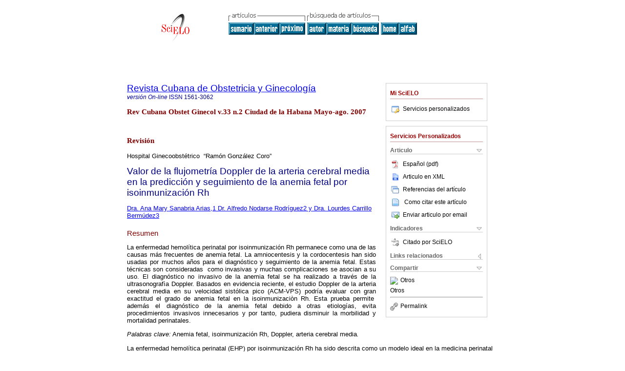

--- FILE ---
content_type: text/html; charset=0
request_url: http://scielo.sld.cu/scielo.php?script=sci_arttext&pid=S0138-600X2007000200005&lng=es&nrm=iso&tlng=es
body_size: 16110
content:
<!DOCTYPE html PUBLIC "-//W3C//DTD XHTML 1.0 Transitional//EN" "http://www.w3.org/TR/xhtml1/DTD/xhtml1-transitional.dtd">
<html xmlns="http://www.w3.org/1999/xhtml" xmlns:mml="http://www.w3.org/1998/Math/MathML" xmlns:xlink="http://www.w3.org/1999/xlink"><head><meta http-equiv="Content-Type" content="text/html; charset=UTF-8">
<title>Valor de la flujometrÃ­a Doppler de la arteria cerebral media en la predicciÃ³n y seguimiento de la anemia fetal por isoinmunizaciÃ³n Rh</title><link xmlns="" rel="canonical" href="http://scielo.sld.cu/scielo.php?script=sci_arttext&amp;pid=S0138-600X2007000200005">
<meta xmlns="" http-equiv="Pragma" content="no-cache">
<meta xmlns="" http-equiv="Expires" content="Mon, 06 Jan 1990 00:00:01 GMT">
<meta xmlns="" Content-math-Type="text/mathml">
<meta xmlns="" name="citation_journal_title" content="Revista Cubana de Obstetricia y GinecologÃ­a">
<meta xmlns="" name="citation_journal_title_abbrev" content="Rev Cubana Obstet Ginecol">
<meta xmlns="" name="citation_publisher" content="2000, Editorial Ciencias MÃ©dicas">
<meta xmlns="" name="citation_title" content="Valor de la flujometrÃ­a Doppler de la arteria cerebral media en la predicciÃ³n y seguimiento de la anemia fetal por isoinmunizaciÃ³n Rh">
<meta xmlns="" name="citation_date" content="08/2007">
<meta xmlns="" name="citation_volume" content="33">
<meta xmlns="" name="citation_issue" content="2">
<meta xmlns="" name="citation_issn" content="0138-600X">
<meta xmlns="" name="citation_doi" content="">
<meta xmlns="" name="citation_abstract_html_url" content="http://scielo.sld.cu/scielo.php?script=sci_abstract&amp;pid=S0138-600X2007000200005&amp;lng=es&amp;nrm=iso&amp;tlng=es">
<meta xmlns="" name="citation_fulltext_html_url" content="http://scielo.sld.cu/scielo.php?script=sci_arttext&amp;pid=S0138-600X2007000200005&amp;lng=es&amp;nrm=iso&amp;tlng=es">
<meta xmlns="" name="citation_author" content="Sanabria Arias, Ana Mary">
<meta xmlns="" name="citation_author_institution" content="Hospital GinecoobstÃ©trico RamÃ³n GonzÃ¡lez Coro, Ciudad de La Habana, Cuba">
<meta xmlns="" name="citation_author" content="Nodarse RodrÃ­guez, Alfredo">
<meta xmlns="" name="citation_author_institution" content="Hospital GinecoobstÃ©trico RamÃ³n GonzÃ¡lez Coro, Ciudad de La Habana, Cuba">
<meta xmlns="" name="citation_author" content="Carrillo BermÃºdez, Lourdes">
<meta xmlns="" name="citation_author_institution" content="Hospital GinecoobstÃ©trico RamÃ³n GonzÃ¡lez Coro, Ciudad de La Habana, Cuba">
<meta xmlns="" name="citation_firstpage" content="0">
<meta xmlns="" name="citation_lastpage" content="0">
<meta xmlns="" name="citation_id" content="">
<meta xmlns="" name="citation_pdf_url" language="es" default="true" content="http://scielo.sld.cu/pdf/gin/v33n2/gin05207.pdf">
<link xmlns="" rel="stylesheet" type="text/css" href="/css/screen.css">
<script xmlns="" language="javascript" src="applications/scielo-org/js/jquery-1.4.2.min.js"></script><script xmlns="" language="javascript" src="applications/scielo-org/js/toolbox.js"></script></head><body><a name="top"></a><div class="container"><div class="top"><div id="issues"></div><TABLE xmlns="" cellSpacing="0" cellPadding="7" width="100%" border="0"><TBODY><TR>
<TD vAlign="top" width="26%"><P align="center">
<A href="http://scielo.sld.cu/scielo.php?lng=es"><IMG src="/img/es/fbpelogp.gif" border="0" alt="SciELO - Scientific Electronic Library Online"></A><BR>
</P></TD>
<TD vAlign="top" width="74%"><TABLE><TBODY><TR>
<TD NoWrap>
<IMG src="/img/es/grp1c.gif">Â <IMG src="/img/es/artsrc.gif"><BR><A href="http://scielo.sld.cu/scielo.php?script=sci_issuetoc&amp;pid=0138-600X20070002&amp;lng=es&amp;nrm=iso"><IMG src="/img/es/toc.gif" border="0" alt="vol.33Â nÃºmero2"></A><A href="http://scielo.sld.cu/scielo.php?script=sci_arttext&amp;pid=S0138-600X2007000200004&amp;lng=es&amp;nrm=iso"><IMG src="/img/es/prev.gif" border="0" alt="Pseudoxantoma elÃ¡stico y embarazo: Reporte de un caso"></A><A href="http://scielo.sld.cu/scielo.php?script=sci_arttext&amp;pid=S0138-600X2007000200006&amp;lng=es&amp;nrm=iso"><IMG src="/img/es/next.gif" border="0" alt="Tumor del sitio trofoblÃ¡stico: PresentaciÃ³n de 2 casos y revisiÃ³n de la literatura"></A>Â <A href="http://scielo.sld.cu/cgi-bin/wxis.exe/iah/?IsisScript=iah/iah.xis&amp;base=article%5Edgin&amp;index=AU&amp;format=iso.pft&amp;lang=e&amp;limit=0138-600X"><IMG src="/img/es/author.gif" border="0" alt="Ã­ndice de autores"></A><A href="http://scielo.sld.cu/cgi-bin/wxis.exe/iah/?IsisScript=iah/iah.xis&amp;base=article%5Edgin&amp;index=KW&amp;format=iso.pft&amp;lang=e&amp;limit=0138-600X"><IMG src="/img/es/subject.gif" border="0" alt="Ã­ndice de materia"></A><A href="http://scielo.sld.cu/cgi-bin/wxis.exe/iah/?IsisScript=iah/iah.xis&amp;base=article%5Edgin&amp;format=iso.pft&amp;lang=e&amp;limit=0138-600X"><IMG src="/img/es/search.gif" border="0" alt="bÃºsqueda de artÃ­culos"></A>
</TD>
<TD noWrap valign="bottom">
<A href="http://scielo.sld.cu/scielo.php?script=sci_serial&amp;pid=0138-600X&amp;lng=es&amp;nrm=iso"><IMG src="/img/es/home.gif" border="0" alt="Home Page"></A><A href="http://scielo.sld.cu/scielo.php?script=sci_alphabetic&amp;lng=es&amp;nrm=iso"><IMG src="/img/es/alpha.gif" border="0" alt="lista alfabÃ©tica de revistas"></A>
             Â 
            </TD>
</TR></TBODY></TABLE></TD>
</TR></TBODY></TABLE>
<BR xmlns=""></div><div class="content"><form xmlns="" name="addToShelf" method="post" action="http://www.scielo.org/applications/scielo-org/services/addArticleToShelf.php" target="mensagem">
<input type="hidden" name="PID" value="S0138-600X2007000200005"><input type="hidden" name="url" value="http://scielo.sld.cu/scielo.php?script=sci_arttext%26pid=S0138-600X2007000200005%26lng=es%26nrm=iso%26tlng=es">
</form>
<form xmlns="" name="citedAlert" method="post" action="http://www.scielo.org/applications/scielo-org/services/citedAlert.php" target="mensagem">
<input type="hidden" name="PID" value="S0138-600X2007000200005"><input type="hidden" name="url" value="http://scielo.sld.cu/scielo.php?script=sci_arttext%26pid=S0138-600X2007000200005%26lng=es%26nrm=iso%26tlng=es">
</form>
<form xmlns="" name="accessAlert" method="post" action="http://www.scielo.org/applications/scielo-org/services/accessAlert.php" target="mensagem">
<input type="hidden" name="PID" value="S0138-600X2007000200005"><input type="hidden" name="url" value="http://scielo.sld.cu/scielo.php?script=sci_arttext%26pid=S0138-600X2007000200005%26lng=es%26nrm=iso%26tlng=es">
</form>
<div xmlns="" id="group">
<div id="toolBox">
<h2 id="toolsSection">Mi SciELO</h2>
<div id="box_content"><ul><li><a href="http://www.scielo.org/apps/servicesplatform/client/controller/authentication/origin/aHR0cDovL3NjaWVsby5zbGQuY3Uvc2NpZWxvLnBocD9zY3JpcHQ9c2NpX2FydHRleHQmcGlkPVMwMTM4LTYwMFgyMDA3MDAwMjAwMDA1JmxuZz1lcyZucm09aXNvJnRsbmc9ZXM=" onClick="callUpdateArticleLog('servicos_customizados');" rel="nofollow"><img src="/img/es/iconLogin.gif">Servicios personalizados</a></li></ul></div>
</div>
<div id="toolBox">
<h2 id="toolsSection">Servicios Personalizados</h2>
<div class="toolBoxSection"><h2 class="toolBoxSectionh2">Articulo</h2></div>
<div class="box"><ul>
<li><a href="/pdf/gin/v33n2/gin05207.pdf"><img src="/img/en/iconPDFDocument.gif">EspaÃ±ol (pdf)
    </a></li>
<li><a href="http://scielo.sld.cu/scieloOrg/php/articleXML.php?pid=S0138-600X2007000200005&amp;lang=es" rel="nofollow" target="xml"><img src="/img/es/iconXMLDocument.gif">Articulo en XML</a></li>
<li><a href="javascript:%20void(0);" onClick="window.open('http://scielo.sld.cu/scieloOrg/php/reference.php?pid=S0138-600X2007000200005&amp;caller=scielo.sld.cu&amp;lang=es','','width=640,height=480,resizable=yes,scrollbars=1,menubar=yes');
                        callUpdateArticleLog('referencias_do_artigo');" rel="nofollow"><img src="/img/es/iconReferences.gif">Referencias del artÃ­culo</a></li>
<li>
<td valign="middle"><a href="javascript:void(0);" onmouseout="status='';" class="nomodel" style="text-decoration: none;" onclick='OpenArticleInfoWindow ( 780, 450, "http://scielo.sld.cu/scielo.php?script=sci_isoref&amp;pid=S0138-600X2007000200005&amp;lng=es&amp;tlng=es"); ' rel="nofollow" onmouseover=" status='Como citar este artÃ­culo'; return true; "><img border="0" align="middle" src="/img/es/fulltxt.gif"></a></td>
<td><a href="javascript:void(0);" onmouseout="status='';" class="nomodel" style="text-decoration: none;" onclick='OpenArticleInfoWindow ( 780, 450, "http://scielo.sld.cu/scielo.php?script=sci_isoref&amp;pid=S0138-600X2007000200005&amp;lng=es&amp;tlng=es");' rel="nofollow" onmouseover=" status='Como citar este artÃ­culo'; return true; ">Como citar este artÃ­culo</a></td>
</li>
<script language="javascript" src="article.js"></script><li><a href="javascript:void(0);" onclick="window.open('http://scielo.sld.cu/applications/scielo-org/pages/services/sendMail.php?pid=S0138-600X2007000200005&amp;caller=scielo.sld.cu&amp;lang=es','','width=640,height=480,resizable=yes,scrollbars=1,menubar=yes,');" rel="nofollow"><img src="/img/es/iconEmail.gif">Enviar articulo por email</a></li>
</ul></div>
<div class="toolBoxSection"><h2 class="toolBoxSectionh2">Indicadores</h2></div>
<div class="box"><ul><li>
<img src="/img/es/iconCitedOff.gif" alt="No hay articulos citados">Citado por SciELO </li></ul></div>
<div class="toolBoxSection"><h2 class="toolBoxSectionh2">Links relacionados</h2></div>
<div class="box"><ul><li>
<img src="/img/es/iconRelatedOff.gif" alt="No hay articulos similares">Similares en
    SciELO </li></ul></div>
<div class="toolBoxSection"><h2 class="toolBoxSectionh2">Compartir</h2></div>
<div class="box"><ul>
<li>
<div class="addthis_toolbox addthis_default_style">
<a class="addthis_button_delicious"></a><a class="addthis_button_google"></a><a class="addthis_button_twitter"></a><a class="addthis_button_digg"></a><a class="addthis_button_citeulike"></a><a class="addthis_button_connotea"></a><a href="http://www.mendeley.com/import/?url=http://scielo.sld.cu/scielo.php?script=sci_arttext%26pid=S0138-600X2007000200005%26lng=es%26nrm=iso%26tlng=es" title="Mendeley"><img src="http://www.mendeley.com/graphics/mendeley.png"></a><a href="http://www.addthis.com/bookmark.php?v=250&amp;username=xa-4c347ee4422c56df" class="addthis_button_expanded">Otros</a>
</div>
<script type="text/javascript" src="http://s7.addthis.com/js/250/addthis_widget.js#username=xa-4c347ee4422c56df"></script>
</li>
<li><div class="addthis_toolbox addthis_default_style"><a href="http://www.addthis.com/bookmark.php?v=250&amp;username=xa-4c347ee4422c56df" class="addthis_button_expanded">Otros</a></div></li>
<script type="text/javascript" src="http://s7.addthis.com/js/250/addthis_widget.js#username=xa-4c347ee4422c56df"></script>
</ul></div>
<hr>
<ul><li><a id="permalink" href="javascript:void(0);"><img src="/img/common/iconPermalink.gif">Permalink</a></li></ul>
</div>
<div id="permalink_box" style="margin-left:20px;background-color:#F2F2F2;border: 1px solid #CCC;display:none;position:absolute;z-index:1;padding:2px 10px 10px 10px;">
<div style="text-align:right;"><img src="/img/common/icon-close.png" onClick="$('#permalink_box').toggle();"></div>
<input type="text" name="short-url" id="short-url">
</div>
</div>
<h2 xmlns=""><a href="http://scielo.sld.cu/scielo.php?script=sci_serial&amp;pid=0138-600X&amp;lng=es&amp;nrm=iso">Revista Cubana de Obstetricia y GinecologÃ­a</a></h2>
<h2 xmlns="" id="printISSN">
<FONT color="#0000A0"><!--ONLINes--><em>versiÃ³nÂ On-line</em>Â ISSN </FONT>1561-3062</h2>
<h3 xmlns="">Rev Cubana Obstet GinecolÂ v.33Â n.2Â Ciudad de la HabanaÂ Mayo-ago.Â 2007</h3>
<h4 xmlns="" id="doi">Â  </h4>
<div xmlns="" class="index,es">
<!--version=html--> <h3>Revisi&oacute;n</h3>     <p>Hospital  Ginecoobst&eacute;trico&nbsp; &ldquo;Ram&oacute;n Gonz&aacute;lez Coro&rdquo; </p> <h2>Valor de la  flujometr&iacute;a Doppler de la arteria cerebral media en la predicci&oacute;n y seguimiento  de la anemia fetal por isoinmunizaci&oacute;n Rh</h2>     <p><a href="#cargo">Dra. Ana Mary  Sanabria Arias,<span class="superscript">1</span> Dr. Alfredo Nodarse Rodr&iacute;guez<span class="superscript">2</span> y Dra. Lourdes Carrillo Berm&uacute;dez<span class="superscript">3</span></a><a name="autor" id="autor"></a></p> <h4>Resumen  </h4>     <p align="justify">La enfermedad  hemol&iacute;tica perinatal por isoinmunizaci&oacute;n Rh permanece como una de las causas  m&aacute;s frecuentes de anemia fetal. La amniocentesis y la cordocentesis han sido  usadas por muchos a&ntilde;os para el diagn&oacute;stico y seguimiento de la anemia fetal.  Estas t&eacute;cnicas son consideradas&nbsp; como  invasivas y muchas complicaciones se asocian a su uso. El diagn&oacute;stico no  invasivo de la anemia fetal se ha realizado a trav&eacute;s de la ultrasonograf&igrave;a Doppler.  Basados en evidencia reciente, el estudio Doppler de la arteria cerebral media  en su velocidad sist&oacute;lica pico (ACM-VPS) podr&iacute;a evaluar con gran exactitud el  grado de anemia fetal en la isoinmunizaci&ograve;n Rh. Esta prueba permite&nbsp; adem&aacute;s el diagn&oacute;stico de la anemia fetal  debido a otras etiolog&iacute;as, evita procedimientos invasivos innecesarios y por  tanto, pudiera disminuir la morbilidad y mortalidad perinatales.</p>     <p><em>Palabras clave:</em> Anemia fetal,  isoinmunizaci&oacute;n Rh, Doppler, arteria cerebral media<em>.</em></p>     <p> La enfermedad  hemol&iacute;tica perinatal (EHP) por isoinmunizaci&oacute;n Rh ha sido descrita como un  modelo ideal en la medicina perinatal debido a que muestra la integraci&oacute;n de  los conocimientos en la etiopatogenia, elementos de diagn&oacute;stico, medidas de  tratamiento, aplicaci&oacute;n de la tecnolog&iacute;a perinatal, la atenci&oacute;n neonatal en  centros de alta complejidad y muy especialmente, a la profilaxis.<span class="superscript">1</span> </p>     <p>&nbsp;Se considera que tan s&oacute;lo el 10 % de los casos  con EHP desarrollan&nbsp; anemia fetal grave  que requieren transfusi&oacute;n intrauterina.<span class="superscript">2</span> A pesar de la disminuci&oacute;n  de su incidencia, sigue representando un problema perinatal.<span class="superscript">3 </span></p>     <p align="justify">El diagn&oacute;stico  de la anemia es dif&iacute;cil, ya que se basa en m&eacute;todos indirectos y no todos  presentan la misma precisi&oacute;n. Entre ellos se encuentran: la cuantificaci&oacute;n de  anticuerpos circulantes en sangre materna mediante prueba de Coombs indirecta y  el sistema ELAT (Enzyme-Like Antiglobulin Technique), pruebas funcionales de la  capacidad hemol&iacute;tica del anticuerpo materno, signos ecogr&aacute;ficos tard&iacute;os de  anemia fetal (di&aacute;metros de la vena umbilical, grosor placentario, as&iacute; como los  per&iacute;metros abdominales, hep&aacute;ticos y espl&eacute;nicos) o el estudio  especto-fotom&eacute;trico del l&iacute;quido amni&oacute;tico a 450 nm, obtenido tras  amniocentesis, que da la medida&nbsp; de  la&nbsp; concentraci&oacute;n de pigmentos biliares y  refleja el grado de hem&oacute;lisis fetal.<span class="superscript">4</span></p>     <p align="justify">El &uacute;nico m&eacute;todo  fiable para medir con&nbsp; seguridad el grado  de anemia fetal&nbsp; es a trav&eacute;s de la  cordocentesis, que permite confirmarla, y tambi&eacute;n realizar la transfusi&oacute;n fetal  intra&uacute;tero en el mismo acto. Tanto la cordocentesis como la amniocentesis han  sido usadas por muchos a&ntilde;os para el diagn&oacute;stico y seguimiento de la anemia  fetal,&nbsp;<span class="superscript"> 3, 5, 6</span> aunque varios  de sus aspectos como el costo de las t&eacute;cnicas, el riesgo de p&eacute;rdida fetal y el  aumento de la probabilidad de transfusi&oacute;n feto-materna, contribuyen a limitar  su uso.<span class="superscript">3</span> </p>     <p align="justify">La  ultrasonograf&iacute;a contribuye tambi&eacute;n a establecer la edad gestacional necesaria  para la interpretaci&oacute;n de algunas variables relacionadas con la afectaci&oacute;n  fetal, evaluar el crecimiento&nbsp; y  bienestar fetales; adem&aacute;s de buscar signos directos o indirectos sugerentes de  su afectaci&oacute;n. </p>     <p>En estudios  realizados en los &uacute;ltimos a&ntilde;os, se ha sugerido la utilizaci&oacute;n de la flujometr&iacute;a  Doppler para la medici&oacute;n de la velocidad m&aacute;xima del flujo de la arteria  cerebral media, (ACM) como m&eacute;todo no invasivo para el diagn&oacute;stico de la anemia  fetal.<span class="superscript">3,7</span></p>     <p align="justify">La utilizaci&oacute;n  de la velocimetr&iacute;a Doppler se basa en la correlaci&oacute;n inversa que existe entre  el grado de anemia fetal y la velocidad de la sangre: la anemia fetal se asocia  a un estado de hiperdinamia circulatoria con aumento del gasto card&iacute;aco y  disminuci&oacute;n de la viscosidad sangu&iacute;nea. Una  segunda aplicaci&oacute;n, menos estudiada, de la medici&oacute;n de la velocidad m&aacute;xima de la ACM podr&iacute;a ser la monitorizaci&oacute;n del  grado de anemia intertransfusional una vez realizada la primera transfusi&oacute;n.<span class="superscript">7</span> </p>     <p align="justify">Basados en  evidencia reciente,&nbsp; el estudio Doppler  de la ACM en su velocidad  sist&oacute;lica pico podr&iacute;a evaluar&nbsp; con gran  exactitud el grado de anemia fetal especialmente en la isoinmunizaci&oacute;n Rh. Esta  prueba permite adem&aacute;s el diagn&oacute;stico de anemia fetal debida a otras etiolog&iacute;as  y evitar procedimientos invasivos innecesarios y por tanto disminuir la  morbilidad y mortalidad perinatal.<span class="superscript">3</span>&nbsp; </p> <h4>Desarrollo</h4>     <p align="justify">La  ultrasonograf&iacute;a ha jugado un papel importante en el manejo de casos con EHP no  s&oacute;lo para establecer con seguridad la edad gestacional y el crecimiento fetal,  sino para determinar&nbsp; si est&aacute;n presentes  o no signos de afectaci&oacute;n&nbsp; fetal directos  (ascitis, derrame peric&aacute;rdico, hepatoesplenomegalia, cardiomegalia, anasarca  generalizada, doble halo cef&aacute;lico) o indirectos (polihidramnios,  placentomegalia, incremento del di&aacute;metro del cord&oacute;n umbilical).<span class="superscript">4</span> </p>     <p align="justify">La&nbsp; velocimetr&iacute;a Doppler en el seguimiento  cl&iacute;nico de la isoinmunizaci&ograve;n Rh se propuso en 1981. El aumento de la velocidad  sist&oacute;lica arterial en la anemia se ha demostrado tanto en animales como en&nbsp; humanos.<span class="superscript">8</span></p>     <p align="justify"><em>Copel</em>&nbsp;<span class="superscript">9</span> &nbsp;a partir de la medici&oacute;n del flujo sangu&iacute;neo  umbilical, intent&oacute; estudiar el grado de anemia fetal aportando resultados  diversos. Encontr&oacute; que existe un incremento de la velocidad del flujo de la  aorta descendente y de la car&oacute;tida primitiva relacionado con la intensidad de  la anemia y como consecuencia del aumento del gasto card&iacute;aco.</p>     <p align="justify">La utilizaci&oacute;n  de la ACM se propuso por  Vyas y colaboradores en 1990.<span class="superscript">10</span> Los  autores observaron una reducci&oacute;n significativa del &iacute;ndice de pulsatibilidad y  un aumento de la velocidad del flujo sangu&iacute;neo en la ACM en 24 fetos con anemia por  isoinmunizaci&ograve;n Rh pero con limitaciones similares para otros vasos respecto a  su potencial de utilizaci&oacute;n como prueba cl&iacute;nica.</p>     <p align="justify"><em>Marie </em>y otros <span class="superscript">11</span>  fueron los primeros autores en reportar resultados que apoyan la utilizaci&oacute;n  cl&iacute;nica de la velocidad m&aacute;xima de la   ACM. En 1997 demostr&oacute; que la&nbsp;  velocidad m&aacute;xima de la ACM&nbsp; disminu&iacute;a de forma consistente tras cada  transfusi&oacute;n sangu&iacute;nea en 17 fetos con anemia. <strong>C</strong>on los avances en la ecograf&iacute;a de alta definici&oacute;n, especialmente  el Doppler color, ha sido posible la evaluaci&oacute;n de la velocidad del flujo en  diversos vasos fetales. Se han estudiado distintos vasos: la arteria cerebral media<span class="superscript">6,11</span> la vena umbilical,<span class="superscript">12,13</span> la aorta descendente <span class="superscript">14,15</span> y el&nbsp; ductus venoso.<span class="superscript">16-18</span> Los mejores  resultados que se han hallado en el&nbsp;  estudio de la ACM  con la medici&oacute;n de la velocidad&nbsp;  sist&oacute;lica&nbsp; pico (VPS), han  propuesto utilizar como punto de corte superior a 1,5 m&uacute;ltiplos de la mediana  (MOM)&nbsp; para la edad gestacional; y para  anemia moderada o grave una hemoglobina (Hb) menor de 0,65 MOM para la edad  gestacional, lo que permitir&iacute;a detectar todas las anemias moderadas y severas  con s&oacute;lo un 10 % de falsos positivos; al igual que podr&iacute;a ser de utilidad para  el seguimiento intertransfusional de dichos fetos. Posteriormente estos autores  ampliaron estas observaciones en un estudio colaborativo prospectivo.<span class="superscript">6</span> &nbsp;En 111 pacientes con isoinmunizaci&ograve;n Rh,  la&nbsp; velocidad m&aacute;xima de la&nbsp; ACM  demostr&oacute; una sensibilidad del 100 %, una especificidad del 88%, un valor  predictivo positivo (VPP) del 65% y un valor predictivo negativo del 100 % para  la detecci&oacute;n de la anemia moderada y grave.  </p>     <p align="justify">Los des&oacute;rdenes  hematol&oacute;gicos pueden llevar a la anemia fetal y est&aacute;n implicados en  aproximadamente el 10 al 27 % de los casos de h&iacute;drops. La anemia tambi&eacute;n se  puede clasificar en leve, moderada o severa, teniendo en&nbsp; cuenta el grado de desviaci&oacute;n de la  hemoglobina fetal media para la edad gestacional. Los diferentes rangos de  hemoglobina han sido establecidos a trav&eacute;s de muestras de sangre por  cordocentesis<span class="superscript">19</span> (tabla1).</p>     <p align="center">Tabla 1. Rangos  de referencia para concentraci&oacute;n de la Hb  en funci&oacute;n de la edad gestacional</p> <table border="1" align="center" cellpadding="0" cellspacing="3">   <tr>     <td width="202" valign="top">    <p align="center">&nbsp;Edad gestacional (sem)&nbsp;</p></td>     <td width="86" valign="top">    <p align="center">1,16</p></td>     <td width="117" valign="top">    <p align="center"> 1,00          (Mediana)</p>    </td>     <td width="106" valign="top">    <p align="center"> 0,84</p>    </td>     <td width="119" valign="top">    <p align="center"> 0,65</p>    </td>     <td width="123" valign="top">    <p align="center"> 0,55</p>    </td>   </tr>   <tr>     <td width="202" valign="top">    <p align="center">18</p></td>     <td width="86" valign="top">    <p align="center">12,3</p></td>     <td width="117" valign="top">    <p align="center">10,6</p></td>     <td width="106" valign="top">    <p align="center">8,9</p></td>     <td width="119" valign="top">    <p align="center">6,9</p></td>     <td width="123" valign="top">    <p align="center">5,8</p></td>   </tr>   <tr>     <td width="202" valign="top">    <p align="center">20</p></td>     <td width="86" valign="top">    <p align="center">12,9</p></td>     <td width="117" valign="top">    <p align="center">11,1</p></td>     <td width="106" valign="top">    <p align="center">9,3</p></td>     <td width="119" valign="top">    <p align="center">7,2</p></td>     <td width="123" valign="top">    <p align="center">6,1</p></td>   </tr>   <tr>     <td width="202" valign="top">    <p align="center">22</p></td>     <td width="86" valign="top">    <p align="center">13,4</p></td>     <td width="117" valign="top">    <p align="center">11,6</p></td>     <td width="106" valign="top">    <p align="center">9,7</p></td>     <td width="119" valign="top">    <p align="center">7,5</p></td>     <td width="123" valign="top">    <p align="center">6,4</p></td>   </tr>   <tr>     <td width="202" valign="top">    <p align="center">24</p></td>     <td width="86" valign="top">    <p align="center">13,9</p></td>     <td width="117" valign="top">    <p align="center">12,0</p></td>     <td width="106" valign="top">    <p align="center">10,1</p></td>     <td width="119" valign="top">    <p align="center">7,8</p></td>     <td width="123" valign="top">    <p align="center">6,6</p></td>   </tr>   <tr>     <td width="202" valign="top">    <p align="center">26</p></td>     <td width="86" valign="top">    <p align="center">14,3</p></td>     <td width="117" valign="top">    <p align="center">12,3</p></td>     <td width="106" valign="top">    <p align="center">10,3</p></td>     <td width="119" valign="top">    <p align="center">8,0</p></td>     <td width="123" valign="top">    <p align="center">6,8</p></td>   </tr>   <tr>     <td width="202" valign="top">    <p align="center">28</p></td>     <td width="86" valign="top">    <p align="center">14,6</p></td>     <td width="117" valign="top">    <p align="center">12,6</p></td>     <td width="106" valign="top">    <p align="center">10,6</p></td>     <td width="119" valign="top">    <p align="center">8,2</p></td>     <td width="123" valign="top">    <p align="center">6,9</p></td>   </tr>   <tr>     <td width="202" valign="top">    <p align="center">30</p></td>     <td width="86" valign="top">    <p align="center">14,8</p></td>     <td width="117" valign="top">    <p align="center">12,8</p></td>     <td width="106" valign="top">    <p align="center">10,8</p></td>     <td width="119" valign="top">    <p align="center">8,3</p></td>     <td width="123" valign="top">    <p align="center">7,1</p></td>   </tr>   <tr>     <td width="202" valign="top">    <p align="center">32</p></td>     <td width="86" valign="top">    <p align="center">15,2</p></td>     <td width="117" valign="top">    <p align="center">13,1</p></td>     <td width="106" valign="top">    <p align="center">10,9</p></td>     <td width="119" valign="top">    <p align="center">8,5</p></td>     <td width="123" valign="top">    <p align="center">7,2</p></td>   </tr>   <tr>     <td width="202" valign="top">    <p align="center">34</p></td>     <td width="86" valign="top">    <p align="center">15,4</p></td>     <td width="117" valign="top">    <p align="center">13,3</p></td>     <td width="106" valign="top">    <p align="center">11,2</p></td>     <td width="119" valign="top">    <p align="center">8,6</p></td>     <td width="123" valign="top">    <p align="center">7,3</p></td>   </tr>   <tr>     <td width="202" valign="top">    <p align="center">36</p></td>     <td width="86" valign="top">    <p align="center">15,6</p></td>     <td width="117" valign="top">    <p align="center">13,5</p></td>     <td width="106" valign="top">    <p align="center">11,3</p></td>     <td width="119" valign="top">    <p align="center">8,7</p></td>     <td width="123" valign="top">    <p align="center">7,4</p></td>   </tr>   <tr>     <td width="202" valign="top">    <p align="center">38</p></td>     <td width="86" valign="top">    <p align="center">15,8</p></td>     <td width="117" valign="top">    <p align="center">13,6</p></td>     <td width="106" valign="top">    <p align="center">11,4</p></td>     <td width="119" valign="top">    <p align="center">8,9</p></td>     <td width="123" valign="top">    <p align="center">7,5</p></td>   </tr>   <tr>     <td width="202" valign="top">    <p align="center">40</p></td>     <td width="86" valign="top">    <p align="center">16,0</p></td>     <td width="117" valign="top">    <p align="center">13,8</p></td>     <td width="106" valign="top">    <p align="center">11,6</p></td>     <td width="119" valign="top">    <p align="center">9,0</p></td>     <td width="123" valign="top">    <p align="center">7,6</p></td>   </tr> </table>     <p align="center">&nbsp;Mari  G, Adrignolo A, Abuhamad AZ, et al. Diagnosis of fetal anemia with  doppler ultrasound in the pregnancy&nbsp;&nbsp;  complicated by maternal blood group immunization. Ultrasound  Obstet Gynecol 1995; 5: 400-5.<br />   Rango  Normal: 1,16-0,84 MoM.<br />   Anemia leve: 0,65-0,84 MoM.<br />   Anemia Moderada: 0,65-0,55 MoM.<br /> Anemia Severa: &lt; 0,55 MoM.</p>     <p align="justify">La amniocentesis  y la cordocentesis han sido ampliamente utilizados para el diagn&oacute;stico y  seguimiento de fetos con riesgo de anemia causada por isoinmunizaci&oacute;n.&nbsp; La cordocentesis se considera &ldquo;la regla de  oro&rdquo; para el diagn&oacute;stico exacto del estado hematol&oacute;gico fetal, sin embargo,  tiene riesgo importante de complicaciones como la infecci&oacute;n, hemorragia,  bradicardia fetal, rotura prematura de membranas y muerte fetal.<span class="superscript">20,21</span> </p>     <p>Adem&aacute;s en un  embarazo con isoinmunizaci&oacute;n materna puede ocurrir que un feto que inicialmente  no era an&eacute;mico o s&oacute;lo lo era levemente, llegue a requerir transfusiones como  resultado de las pruebas invasivas.<span class="superscript">22-24</span></p>     <p align="justify">En el estudio de <em>Nishie </em>y otros <span class="superscript">22</span>  con 28 fetos en riesgo de anemia, se compararon la&nbsp; ACM&ndash;VPS  inmediatamente antes del muestreo de sangre fetal y amniocentesis para densidad  &oacute;ptica a 450 nm del l&iacute;quido amni&oacute;tico,  para predecir anemia moderada y severa, se encontr&oacute; similitud en la  sensibilidad, especificidad, VPP y VPN para detectar anemia moderada y severa  para ambas pruebas, por lo cual &nbsp;se  concluy&oacute; que el estudio Doppler de la arteria cerebral media en el pico  sist&oacute;lico de velocidad es mejor al no ser invasiva y deber&iacute;a ser la prueba de  elecci&oacute;n en los casos de riesgo de anemia fetal. </p>     <p align="justify">Seg&uacute;n estudios  en animales, el incremento de la velocidad que se aprecia en varios lechos  vasculares en fetos an&eacute;micos es debido al incremento del gasto cardiaco y a la  disminuci&oacute;n de la viscosidad de la sangre. Existe en fetos humanos relaci&oacute;n  entre la ACM-VPS y  hemoglobina (Hb) fetal previa a la primera transfusi&oacute;n.<span class="superscript">19</span></p>     <p align="justify">Todo indica que  peque&ntilde;as disminuciones en la Hb  fetal s&oacute;lo ocasiona m&iacute;nimos cambios en el gasto card&iacute;aco y&nbsp; la viscosidad de la sangre, por lo que  ACM-VPS puede estar normal o ligeramente aumentada. Cuando la anemia se vuelve  severa, la relaci&oacute;n pico sist&oacute;lico de la ACM  y Hb fetal se vuelve lineal y el valor de la   Hb puede ser exactamente medida. En cierto momento cuando la  anemia se torna m&aacute;s intensa y el h&iacute;drops se desencadena, el gasto cardiaco se  hace m&aacute;ximo.&nbsp; Esto explica por qu&eacute; los  fetos an&eacute;micos&nbsp; con o sin h&iacute;drops pueden  tener similares ACM-VPS (tabla 2).<span class="superscript">19</span></p>     <p align="center">Tabla 2. Pico de  la Velocidad  sist&oacute;lica de la ACM en las  diferentes edades&nbsp;&nbsp; gestacionales<span class="superscript">20</span></p> <table border="1" cellspacing="3" cellpadding="0" align="left" width="523">   <tr>     <td width="189" valign="top">      Edad gestacional (sem)</td>     <td width="132" valign="top">    <p align="center">1,00</p>    </td>     <td width="174" valign="top">    <p align="center">1,29</p>    </td>     <td width="174" valign="top">    <p align="center">1,50</p>    </td>     <td width="177" valign="top">    <p align="center">1,55</p>    </td>   </tr>   <tr>     <td width="189" valign="top">    <p align="center">18</p></td>     <td width="132" valign="top">    <p align="center">23,2</p></td>     <td width="174" valign="top">    <p align="center">29,9</p></td>     <td width="174" valign="top">    <p align="center">34,8</p></td>     <td width="177" valign="top">    <p align="center">36,0</p></td>   </tr>   <tr>     <td width="189" valign="top">    <p align="center">20</p></td>     <td width="132" valign="top">    <p align="center">25,5</p></td>     <td width="174" valign="top">    <p align="center">32,8</p></td>     <td width="174" valign="top">    <p align="center">38,2</p></td>     <td width="177" valign="top">    <p align="center">39,5</p></td>   </tr>   <tr>     <td width="189" valign="top">    <p align="center">22</p></td>     <td width="132" valign="top">    <p align="center">27,9</p></td>     <td width="174" valign="top">    <p align="center">36,0</p></td>     <td width="174" valign="top">    <p align="center">41,9</p></td>     <td width="177" valign="top">    <p align="center">43,3</p></td>   </tr>   <tr>     <td width="189" valign="top">    <p align="center">24</p></td>     <td width="132" valign="top">    <p align="center">30,7</p></td>     <td width="174" valign="top">    <p align="center">39,5</p></td>     <td width="174" valign="top">    <p align="center">46,0</p></td>     <td width="177" valign="top">    <p align="center">47,5</p></td>   </tr>   <tr>     <td width="189" valign="top">    <p align="center">26</p></td>     <td width="132" valign="top">    <p align="center">33,6</p></td>     <td width="174" valign="top">    <p align="center">43,3</p></td>     <td width="174" valign="top">    <p align="center">50,4</p></td>     <td width="177" valign="top">    <p align="center">52,1</p></td>   </tr>   <tr>     <td width="189" valign="top">    <p align="center">28</p></td>     <td width="132" valign="top">    <p align="center">36,9</p></td>     <td width="174" valign="top">    <p align="center">47,6</p></td>     <td width="174" valign="top">    <p align="center">55,4</p></td>     <td width="177" valign="top">    <p align="center">57,2</p></td>   </tr>   <tr>     <td width="189" valign="top">    <p align="center">30</p></td>     <td width="132" valign="top">    <p align="center">40,5</p></td>     <td width="174" valign="top">    <p align="center">52,2</p></td>     <td width="174" valign="top">    <p align="center">60,7</p></td>     <td width="177" valign="top">    <p align="center">62,8</p></td>   </tr>   <tr>     <td width="189" valign="top">    <p align="center">32</p></td>     <td width="132" valign="top">    <p align="center">44,4</p></td>     <td width="174" valign="top">    <p align="center">57,3</p></td>     <td width="174" valign="top">    <p align="center">66,6</p></td>     <td width="177" valign="top">    <p align="center">68,9</p></td>   </tr>   <tr>     <td width="189" valign="top">    <p align="center">34</p></td>     <td width="132" valign="top">    <p align="center">48,7</p></td>     <td width="174" valign="top">    <p align="center">62,9</p></td>     <td width="174" valign="top">    <p align="center">73,1</p></td>     <td width="177" valign="top">    <p align="center">75,6</p></td>   </tr>   <tr>     <td width="189" valign="top">    <p align="center">36</p></td>     <td width="132" valign="top">    <p align="center">53,5</p></td>     <td width="174" valign="top">    <p align="center">69,0</p></td>     <td width="174" valign="top">    <p align="center">80,2</p></td>     <td width="177" valign="top">    <p align="center">82,9</p></td>   </tr>   <tr>     <td width="189" valign="top">    <p align="center">38</p></td>     <td width="132" valign="top">    <p align="center">58,7</p></td>     <td width="174" valign="top">    <p align="center">75,7</p></td>     <td width="174" valign="top">    <p align="center">88,0</p></td>     <td width="177" valign="top">    <p align="center">91,0</p></td>   </tr>   <tr>     <td width="189" valign="top">    <p align="center">40</p></td>     <td width="132" valign="top">    <p align="center">64,4</p></td>     <td width="174" valign="top">    <p align="center">83,0</p></td>     <td width="174" valign="top">    <p align="center">96,6</p></td>     <td width="177" valign="top">    <p align="center">99,8</p></td>   </tr> </table>     <p><strong>&nbsp;</strong></p>     <p><strong>&nbsp;</strong></p>     <p><strong>&nbsp;</strong></p>     <p>&nbsp;</p>     <p>&nbsp;</p>     <p>&nbsp;</p>     <p>&nbsp;</p>     <p><strong><em>&nbsp;</em></strong></p>     <p align="center"><strong><em>&nbsp;</em></strong>Mari G, Deter RI, Carpenter RL, et al: Non invasive  diagnosis by Doppler ultrasonography of fetal anemia due to red cell  alloimmunization. New Engl J Med 2000; 342(16): 9-14.</p>     <p align="justify">La disminuci&oacute;n  y&nbsp; normalizaci&oacute;n&nbsp; post-transfusi&oacute;n de la velocidad sangu&iacute;nea se  explica con base, en los factores que contribuyen a estos cambios tales como la  frecuencia cardiaca, oxigenaci&oacute;n tisular ya que la anemia se asocia con la  hipoxia y niveles de lactato elevados. La correcci&oacute;n de la anemia puede  aumentar la impedancia cerebral debido a la alta concentraci&oacute;n de ox&iacute;geno&nbsp; post-transfusi&oacute;n. El incremento de la  viscosidad sangu&iacute;nea y de otros par&aacute;metros, incrementan la poscarga cardiaca  y&nbsp; disminuye el volumen latido y el gasto  cardiaco fetal. Entonces, la velocidad de la sangre disminuye despu&eacute;s de la  transfusi&oacute;n debido al incremento de la poscarga secundario al aumento de la  viscosidad sangu&iacute;nea y al incremento en la concentraci&oacute;n de ox&iacute;geno en la  sangre fetal.<span class="superscript">7</span></p>     <p align="justify">Varios  par&aacute;metros ultrasonogr&aacute;ficos y de Doppler han sido utilizados para el  diagn&oacute;stico de la anemia fetal.<span class="superscript">24-27</span> <em>Duklert</em>&nbsp; y otros,<span class="superscript">26</span> compararon el Doppler con otros par&aacute;metros ultrasonogr&aacute;ficos en 16  fetos no hidr&oacute;picos con isoinmunizaci&oacute;n midiendo la ACM-VPS, la velocidad m&aacute;xima en la  vena umbilical intrahep&aacute;tica (IHUV), longitud del l&oacute;bulo derecho hep&aacute;tico y el  per&iacute;metro espl&eacute;nico. El estudio Doppler de la   ACM en su velocidad pico sist&oacute;lica fue el mejor predictor de  anemia con 100 % de sensibilidad, seguido por IHUV (83 %), el per&iacute;metro espl&eacute;nico  (66%)&nbsp; y&nbsp;  la medici&oacute;n del l&oacute;bulo hep&aacute;tico derecho (33 %).  </p>     <p align="justify">En 1990 se  public&oacute; el primer estudio que demostr&oacute; que la ACM-VPS era mejor predictor para la  anemia fetal y m&aacute;s tarde en 1993 se report&oacute; que&nbsp;  ten&iacute;a una sensibilidad del 100 % para detectar fetos con anemia severa  por isoinmunizaci&oacute;n, pero algunos estudios mostraron que los falsos positivos  superaban el 50 %.<span class="superscript">19, 28-34</span> </p>     <p align="justify">Mari y otros,<span class="superscript">20&nbsp;</span> realizaron  un estudio multic&eacute;ntrico para evaluar la factibilidad de la ACM-VPS como &uacute;nico m&eacute;todo&nbsp; diagn&oacute;stico con intenci&oacute;n de tratamiento con  cordocentesis a fetos que necesitaban transfusi&oacute;n intrauterina; este estudio  encontr&oacute; que el l&iacute;mite &oacute;ptimo de la   ACM-VPS para identificar anemia moderada era 1,50 MOM y para  la anemia severa 1,55 MoM con una sensibilidad del 100 % y un 12 y 15 %  respectivamente de falsos positivos. A&ntilde;os m&aacute;s tarde los mismos autores  publicaron un estudio que fue el &uacute;nico clasificado con nivel de evidencia I en  una revisi&oacute;n sistem&aacute;tica de t&eacute;cnicas no invasivas para detectar anemia fetal  debido a isoinmunizaci&oacute;n.<span class="superscript">35</span></p>     <p align="justify">La mayor&iacute;a de  los estudios publicados en los &uacute;ltimos a&ntilde;os han notificado que el Doppler de la ACM-VPS&nbsp; es una excelente herramienta para diagn&oacute;stico  de anemia fetal, disminuye un 50-60% los procedimientos invasivos  (amniocentesis y&nbsp; cordocentesis) y por lo  tanto no expone a los fetos&nbsp; no an&eacute;micos  o levemente an&eacute;micos, seleccionando a los verdaderamente an&eacute;micos para ser  tratados de forma adecuada con transfusiones fetales intravasculares.<span class="superscript">20,36-39</span></p> <h4>Doppler de&nbsp; la   ACM-VPS.&nbsp; Breve  descripci&oacute;n de la t&eacute;cnica</h4>     <p align="justify">Una de las  ventajas de la&nbsp; ACM-VPS es su f&aacute;cil  realizaci&oacute;n en la mayor&iacute;a de las pacientes. El eje largo del cr&aacute;neo fetal se  ubica en el plano transverso de la cabeza para que el &aacute;ngulo de isonaci&oacute;n entre  el haz ultras&oacute;nico y&nbsp; la direcci&oacute;n de la  sangre pueda estar cerca a&nbsp; 0&deg; y ser&nbsp; medida&nbsp;  la&nbsp; ACM-VPS con exactitud. La  medici&oacute;n debe realizarse cerca del origen de la   ACM (aproximadamente a 2   mm) aunque si no es factible, la porci&oacute;n media puede ser  una alternativa que no var&iacute;a significativamente los resultados. Si la  evaluaci&oacute;n es correctamente realizada por sonografistas entrenados, las  diferencias en los rangos de la ACM-VPS  que diferentes investigadores informan, ser&iacute;an&nbsp;  m&iacute;nimas.<span class="superscript">39,40</span></p>     <p align="justify">La duraci&oacute;n toma  entre 5 y 15 min, se debe insistir que aunque la ACM-VPS es relativamente f&aacute;cil de  medir, no debe ser realizada con la intenci&oacute;n de realizar tratamiento o tomar  decisiones sino s&oacute;lo hasta que el sonografista&nbsp;  tenga adecuado entrenamiento en su uso.<span class="superscript">19,20,26</span> En un  estudio multic&eacute;ntrico&nbsp; realizado por  Zimmermann y colaboradores <span class="superscript">41,42</span> con la intenci&oacute;n de tratar en  base&nbsp; la tendencia de la&nbsp; ACM-VPS,  se evidenci&oacute; que los falsos positivos se incrementan luego de las 35 semanas de  gestaci&oacute;n; al parecer debido al aumento del tama&ntilde;o y di&aacute;metro de los vasos y  adem&aacute;s se postula que los patrones de vigilia- sue&ntilde;o fetal podr&iacute;an aumentar el  gasto card&iacute;aco&nbsp; fetal.</p>     <p>A pesar de sus grandes ventajas,&nbsp; se han identificado una serie de limitaciones  del proceder, entre las que se encuentran: </p>     <p>Se deben de  realizar varias medidas seriadas siguiendo estrictamente las t&eacute;cnicas  descritas.<br />   Su precisi&oacute;n  disminuye despu&eacute;s de las 35&nbsp; sem&nbsp; de gestaci&oacute;n.</p>     <p>Su seguridad  para predecir la anemia fetal despu&eacute;s de transfusiones intra&uacute;tero&nbsp; no ha sido establecida.</p>     <p>Las  transfusiones intrauterinas&nbsp; aumentan la  viscosidad de la sangre lo cual puede alterar la seguridad predictiva de la&nbsp; ACM-VPS.</p>     <p>Varios autores  han propuesto esquemas de vigilancia y manejo en fetos con alto riesgo de  anemia.&nbsp; Marie y colaboradores proponen  el siguiente:<span class="superscript">20,35,40</span></p>     <p>En fetos con  riesgo de anemia fetal, realizar ACM-VPS; si es menor de 1,5 MoM, repetir cada  semana durante 3 sem.</p>     <p>Si la ACM-VPS&nbsp; es mayor de 1,5 MOM, realizar cordocentesis  con posibilidades de transfusi&oacute;n intrauterina.</p>     <p>Si la ACM-VPS&nbsp; permanece&nbsp;  menor a 1,5 MOM, ubicar en la gr&aacute;fica de la pendiente de la figura. Si  los valores est&aacute;n a la derecha de la l&iacute;nea de puntos (no an&eacute;micos o sanos), el  examen se repetir&aacute; en 2 a  4 sem seg&uacute;n el riesgo inicial de la paciente.    <strong></strong></p> <ul>       <li>Bajo riesgo: Test de Coombs 1:16-1:32. Repetir en 4 sem.</li>       <li>      <strong></strong>Alto riesgo: Test de Coombs&nbsp; &gt; 1: 32. Repetir ACM-VPS en 2 sem.</li>     </ul>     <p>Si el  ACM-VPS&nbsp; se ubica entre la l&iacute;nea punteada  y la central se repetir&aacute; de 1 a  2 sem.  &nbsp;&nbsp;&nbsp;&nbsp; </p> <ul>       <li>Bajo riesgo:<strong></strong>Test de Coombs 1:16-1:32: Repetir en 2 sem.</li>       <li> Alto riesgo: Test de Coombs&nbsp; &gt; 1:32: Repetir en 1 sem.</li>     </ul>     <p>Si se ubica a la  izquierda de la l&iacute;nea central y&nbsp; la&nbsp; ACM-VPS&nbsp; es menor&nbsp;  de 1,50 MoM, se repetir&aacute; cada sem.</p>     <p>Si es mayor de  35 sem y&nbsp; la&nbsp; ACM-VPS&nbsp; es mayor de 1,50 MOM, desembarazar previa  informaci&oacute;n y/o inducci&oacute;n de la madurez pulmonar fetal.  </p>     <p>Otra opci&oacute;n&nbsp; si&nbsp; la&nbsp; ACM-VPS  es mayor de 1,50 MOM,&nbsp; evaluar cada 3 &oacute; 4  d la tendencia&nbsp; y si es al incremento,  desembarazar previa informaci&oacute;n e inducci&oacute;n de la madurez pulmonar.</p> <h6>Consideraciones  finales</h6>     <p align="justify">El diagn&oacute;stico y  tratamiento de la anemia fetal por isoinmunizaci&oacute;n Rh ha variado enormemente en  los &uacute;ltimos a&ntilde;os, en estos momentos este tipo de gestaciones se tratan de forma  poco agresiva. El concepto general es controlar a los fetos mediante  titulaciones de anticuerpos y m&eacute;todos no invasivos como el Doppler de la ACM; si aparecen signos indicativos de  anemia, hay que aplicar pruebas invasivas para su confirmaci&oacute;n y en tal caso,  realizar transfusiones intra&uacute;tero en los fetos afectados hasta conseguir una  edad gestacional lo suficientemente adecuada para planificar la extracci&oacute;n  fetal y mejorar la supervivencia de estos reci&eacute;n nacidos en centros de atenci&oacute;n  neonatol&oacute;gicos altamente especializados. Existe cierta evidencia acumulada que  permite afirmar que la&nbsp; ACM-VPS constituye la mejor  prueba para el diagn&oacute;stico no invasivo de la anemia fetal y seguimiento en  dichos pacientes.</p> <h4 align="justify">Summary</h4>     <p><strong>Value of the middle  brain artery Doppler flowmetry in the prediction&nbsp; and follow-up of fetal anemia due to Rh  isoimmunization </strong></p>     <p align="justify">Perinatal hemolytic disease due to  Rh isoimmunization is still one of the most common causes of fetal anemia.  Amniocentesis and<strong> </strong>chordocentesis have been used for many years for the  diagnosis and follow-up of fetal anemia. These techniques are considered as  invasive, and many complications are associated with their use. The noninvasive  diagnosis of fetal anemia has been made through Doppler ultrasonography. Based  on recent evidence, middle cerebral artery peak systolic velocity (MCA-PSV)  could evaluate with great accuracy the degree of fetal anemia in Rh  isoimmunization. This test also allows the diagnosis of fetal anemia due to  other etiologies, prevents the application of unnecessary invasive procedures  and, therefore, may reduce&nbsp; perinatal  morbidity and mortality. </p> <em>Key words</em>: Fetal anemia,  Rh isoimmunization, Doppler, middle cerebral artery. <h4 align="justify">Referencias &nbsp;bibliogr&aacute;ficas<strong></strong></h4>     <!-- ref --><p>1. Gonz&aacute;les A, Herrero F, &Aacute;lvarez E, C&aacute;mara L. Eritroblastosis    fetal. Riesgo elevado obst&eacute;trico. Barcelona: Masson; 1996.<p>2. Bowman SM, Creasy RK, Resnik R, et al. Haemolytic Disease. Maternal&ndash;Fetal    Medicine. Philadelphia: W.B. Landers, 1999.</p>     <!-- ref --><p>3. Llurba E, Gratac&ograve;s E, Carreras E, Roma A, Mart&iacute;nez de la Riva    L, Cabero L. Correlaci&oacute;n entre el grado de anemia fetal intertransfusional    y la medici&oacute;n doppler de la velocidad m&aacute;xima del flujo de la arteria    cerebral media en la anemia por isoinmunizacion. Progresos de Obstetricia y    Ginecolog&iacute;a 2001; Vol. 44-No 06: 245-51.<!-- ref --><p>4. Oliva J. Enfermedad Hemol&iacute;tica Perinatal. Texto de Obstetricia. 2002:    ( 7).<!-- ref --><p>5. Weiner CP. Fetal haemolytic disease. En: James DK, Sterr PT et al. High    risk Pregnancy. Management options. London: W.B Launders; 1996.<!-- ref --><p>6. Borrel A, Pereira A, Puerto B. Enfermedad hemol&iacute;tica perinatal. Prog    Obstet Gynecol. 2001; 44(S1): 19-2.<!-- ref --><p>7. Salazar HA. Doppler de arteria cerebral media: La mejor prueba para el diagn&oacute;stico    y seguimiento de la anemia fetal. MedUNAB. 2005; 8: 95-102.<!-- ref --><p>8. Fern&aacute;ndez-P&eacute;rez ML, Lombard&iacute;a J, S&aacute;nchez-Jim&eacute;nez    JM, S&aacute;nchez-Dehesa A. Isoinmunizacion Rh. Revisi&oacute;n de conjunto.    Semergen. 2000; 26 (11): 530-34.<!-- ref --><p>9. Copel JA., Granum PA., Belarger K, Green J, Hobbins JC. Pulse Doppler flow    velocity waveforms are intrauterine intravascular transfusion for severe erythroblastosis    fetalis. Am. J Obstet Gynecol. 1988; 158: 768. <!-- ref --><p>10. Vyas S, Nicolaides KH, Campbell S. Doppler examination of the middle cerebral    artery in anemic fetuses. Am. J Obstet Gynecol 1990; 101: 680-4.<!-- ref --><p>11. Mari G, Rahman F, Olofsson P, Ozcan T, Copel JA. Increase of fetal hematocrit    decreases the middle cerebral artery peak systolic velocity in pregnancies complicated    by rhesus alloimmunization. J Matern-Fetal. Med. 1997; 6: 776-84.<!-- ref --><p> 12. Iskaros J, Kingdom J, Morrison J, Rodeck C. Prospective non-invasive monitoring    of pregnancies complicated by red cell alloimmunization. Ultrasound Obstet Gynecol.    1998;11: 432-37.<!-- ref --><p> 13. Oepkes D, Brand R, Vandenbussche FP, Meerman Rit, Kanhai HH. The use of    ultrasonography and Doppler in the prediction of fetal haemolytic anemia: a    multivariate analysis. Fetal neonat Med. 1994;101: 680-84.<!-- ref --><p> 14. Steiner H, Schaffer H, Spitzer D, Batka M, Graf A, Staudach A. The relationship    between peak velocity in the fetal descending aorta and hematocrit in rhesus    isoinmunizacion. Obstet Gynecol. 1995; 85: 659-62.<!-- ref --><p> 15. Nicolaides KH, Bilardo CM, Campbell S. Prediction of fetal anemia by measurement    of the mean blood velocity in the fetal aorta. Am J Obstet Gynecol. 1990;162:    209-12.<!-- ref --><p> 16. Oepkes D, Brand R, Vandenbussche FP, Meerman Rit, Kanhai HH. Fetal ductus    venous blood flow velocities before and after transfusion in red cell alloimmunized    pregnancies. Obstet Gynecol.1993; 82: 237-41.<!-- ref --><p> 17. Hecker K, Snijders R, Campbell S, Nicolaides. Fetal venous arterial and    intracardiac blood flows in red blood cell isoinmunization. Obstet Gynecol.1995;    85:122-28.<!-- ref --><p> 18. Harrington K, Fallad A. Prediction of fetal anemia. Curr Opin Obstet Gynecol.    2002;14:177-85.<!-- ref --><p> 19. Mari G, Adrignolo A, Abuhamad AZ, et al. Diagnosis of fetal anemia with    doppler ultrasound in the pregnancy complicated by maternal blood group immunization.    Obstet Gynecol. 1995; 5: 400-5.<!-- ref --><p> 20. Mari G, Deter RL, Carpenter RL, Rahman F, Zimmerman R, Moise KJ, et al.    Non-invasive diagnosis by Doppler ultrasonography of fetal anemia due to maternal    red cell alloimmunization. N Engl J Med. 2000; 342: 9-14. <!-- ref --><p> 21. Kamp J, Klumper F, Oepkes D, Meerman R, et al. Complication of intrauterine    intravascular transfusion of fetal anemia due to maternal red cell allommunization.    Am J Obstet Gynecol. 2005;192: 171-7.<!-- ref --><p> 22. Nishie E, Brizzat M, Liao A, Carvalho M, et al. A comparison between middle    cerebral artery peak systolic velocity and amniotic fluid optical density at    450 nm in the prediction of fetal anemia. Am J Obstet Gynecol. 2003;188(1):    214-19.<!-- ref --><p> 23. Cosmi E, Mari G, Chiaie L, Detti L, Akiyma J, et al. Non-invasive diagnosis    by doppler ultrasonography of fetal anemia resulting from parvovirus infection.    Am J Obstet Gynecol. 2002; 187(5): 1290-93.<!-- ref --><p> 24. Stefos T, Cosmic E, Detti L, Mari G. Correction of fetal anemia on the    cerebral artery peak systolic velocity. Am J Obstet Gynecol. 2002; 99(2):211-15.<!-- ref --><p>25. ikkel E, Oepkes D, Meerman R, Vandenbussche F. Combined arterial and venous    doppler to improve prediction of fetal anemia. Am J Obstet Gynecol. 2001:185    Supplement 6: S 260.<!-- ref --><p> 26. Ducklert D, Oepkes D, Seaward G, Windrim R, Ryan G. Non-invasive tests    to predict fetal anemia: A study comparing Doppler and ultrasound parameters.    Am J Obstet Gynecol. 2003;188 (5):1310-14.<!-- ref --><p> 27. Roberts A, Mitchell J, Lake Y, Pattison N. Ultrasonography surveillance    in red blood cell alloimmunization. Am J Obstet Gynecol. 2001;184:1251-5.<!-- ref --><p> 28. Alshimmiri M, Hamound M, Aal-Soleh E, Myaihel K, Al-harmi J. Prediction    of fetal anemia by middle cerebral peak systolic velocity in pregnancies complicated    by Rhesus Isoimmunization. Am Obstet Gynecol. 2003; 23(7): 536-40.<!-- ref --><p> 29. Abdel-Fattah S, Soothil W, Corral S, Kyle P. Non-invasive diagnosis of    anemia in hidrops fetalis with the use of middle cerebral artery Doppler velocity.    Am J Obstet Gynecol. 2001;185:1411-15.<!-- ref --><p> 30. Shener D. Prenatal Ultrasonography Assessment of the middle cerebral artery:    A Review: Obstet Gynecol Surv. 1997; 52 (7): 444-5.<!-- ref --><p> 31. Whitecar P, Moise K. Sonographi methods to detect fetal anemia in red    blood cell alloimmunization. Obstet Gynecol Surv. 2000; 55(4):240-50.<p> 32. Sanin-Blair J, Bonato E, Hern&aacute;ndez &ndash; Andrade E, Cabero L,    et al. Predictive blue of peak systolic velocity in the middle cerebral artery    to detect fatal anemia in red cell all immunization pregnancies beyond 35 weeks.    Ultrasound Obstet Gynecol: Special Issue: 14th World Congress of Ultrasound    in Obstetrics and Gynecology. 2004; 24(3):309.<strong></strong></p>     <!-- ref --><p> 33. Dwakom T, Waugh J, Clark T, Whittle M, Kilby M. Non-invasive techniques    to detect fetal anemia due to red blood cell alloimmunization: A systematic    review. Am J Obstet Gynecol 2001;98 (3): 509-17.<strong></strong><!-- ref --><p> 34. Abel DE, Grambow SC, Hertzberg BS. Ultrasound assessment of the fetal    middle cerebral artery peak systolic velocity: comparison of the near field    versus far field vessel. Am Obstet Gynecol. 2003;189: 986-9.<strong></strong><!-- ref --><p> 35. Mari JC. Middle cerebral peak systolic velocity for the diagnosis of fetal    anemia: the untold story. Ultrasound Obstet Gynecol. 2005; 25: 323-30.<strong></strong><!-- ref --><p> 36. Figueroa J, Parra M, Ruiz M, Contreras B, et al. Isoinmunizaci&ograve;n    Rh: Evaluaci&oacute;n de utilidad del doppler de la arteria cerebral media en    la producci&oacute;n y manejo de la anemia fetal. Rev. Chil Obstet Ginecol.    2003; 68 (3): 197-206.<!-- ref --><p> 37. Acevedo S, Huerta G, Gallardo JM, Vel&aacute;squez B, Benavides JA. Ultrasonido    Doppler para detecci&oacute;n Rh: una revisi&oacute;n sistem&aacute;tica. Ginecol    Obstet M&eacute;x. 2005; 73(5): 234-44.<!-- ref --><p> 38. Detti L, Mari G, Akiyama M, et al. Longitudinal assessment of the middle    cerebral artery peak systolic velocity in healthy fetuses and in fetuses at    risk for anemia. Am J Obstet Gynecol. 2002;187: 937-9.<!-- ref --><p> 39. Mari G, Zimmerman R, Segata M. Doppler ultrsonography timing the third    transfusion in fetal anemia from red cell alloimmunization. 14th World Congress    on Ultrasound in Obstetrics and Gynecology. Ultrasound Obstet Gynecol.2004;24:    269-372.<!-- ref --><p> 40. Segata M, Mari G. Fetal anemia: new technologies. Curr Opin Obstet Gynecol.2004;16(2):153-8.<strong></strong><!-- ref --><p>41. immermann R, During P, Carpenter RJ Jr, et al. Longitudinal&nbsp; measurement    of peak systolic velocity in the fetal middle cerebral artery for monitoring    pregnancies complicated by red cell alloimmunization: a prospective multicentre    trial with intention to treat. Br J Obstet Gynecol.2002; 109: 746-52.<!-- ref --><p> 42. Sanin-Blair JE, Bonato A, Hern&aacute;ndez-Andrade E, Sagala J, Cabero    L, Carreras E, et al. Predictive value of peak systolic velocity in the middle    cerebral artery to detect fetal anemia in red-cell alloimmunized pregnancies    beyond 35 weeks. Ultrasound Obstet Gynecol.2004; 24: 269-372.<p>Recibido: 20 de diciembre de 2006. &nbsp; Aprobado: 15 de febrero de 2007. </p>     <p>Dra. <em>Ana Mary  Sanabria Arias</em>.&nbsp; Hospital &ldquo;Ram&oacute;n Gonz&aacute;lez  Coro&rdquo;, 21 entre 4 y 6, El Vedado, Ciudad de La Habana, Cuba.  E-mail: <a href="mailto:asanabria@infomed.sld.cu">asanabria@infomed.sld.cu</a></p>     <p><span class="superscript"><a href="#autor">1</a></span><a href="#autor">Especialista  de I Grado en Obstetricia y Ginecolog&iacute;a. Asistente. <br />     <span class="superscript">2</span>Especialista de I Grado en Obstetricia y Ginecolog&iacute;a. Profesor Auxiliar.<br /> <span class="superscript">3</span>Especialista  de I Grado en Obstetricia</a><a name="cargo" id="cargo"></a></p>      </div></div><!--cc--><!--mode=license--><!--GENERAL_LICENSE--><div xmlns="" class="article-license"><p><a rel="license" href="http://creativecommons.org/licenses/by-nc/4.0/deed.es"><img src="http://i.creativecommons.org/l/by-nc/4.0/80x15.png" alt="Creative Commons License" style="border-width:0"></a>Â Todo el contenido de esta revista, excepto dÃ³nde estÃ¡ identificado, estÃ¡ bajo una <a href="http://creativecommons.org/licenses/by-nc/4.0/deed.es">Licencia Creative Commons</a></p></div>
<div xmlns="" class="footer">Calle 23 # 654 entre D y E, Vedado<br>Ciudad de La Habana, CP 10400<br>Cuba<br><IMG src="/img/es/e-mailt.gif" border="0"><br><A class="email" href="mailto:ecimed@infomed.sld.cu">ecimed@infomed.sld.cu</A><script type="text/javascript">
              var _gaq = _gaq || [];
              _gaq.push(['_setAccount', 'UA-4491438-1']);
              _gaq.push(['_trackPageview']);
              _gaq.push(['_setSampleRate', '']);

              (function() {
                var ga = document.createElement('script'); ga.type = 'text/javascript'; ga.async = true;
                ga.src = ('https:' == document.location.protocol ? 'https://ssl' : 'http://www') + '.google-analytics.com/ga.js';
                var s = document.getElementsByTagName('script')[0]; s.parentNode.insertBefore(ga, s);
              })();

            </script>
</div></div></body></html>
<!--transformed by PHP 10:01:35 17-01-2026-->
<!--CACHE MSG: CACHE NAO FOI UTILIZADO -->
<!-- REQUEST URI: /scielo.php?script=sci_arttext&pid=S0138-600X2007000200005&lng=es&nrm=iso&tlng=es-->
<!--SERVER:201.220.222.60-->